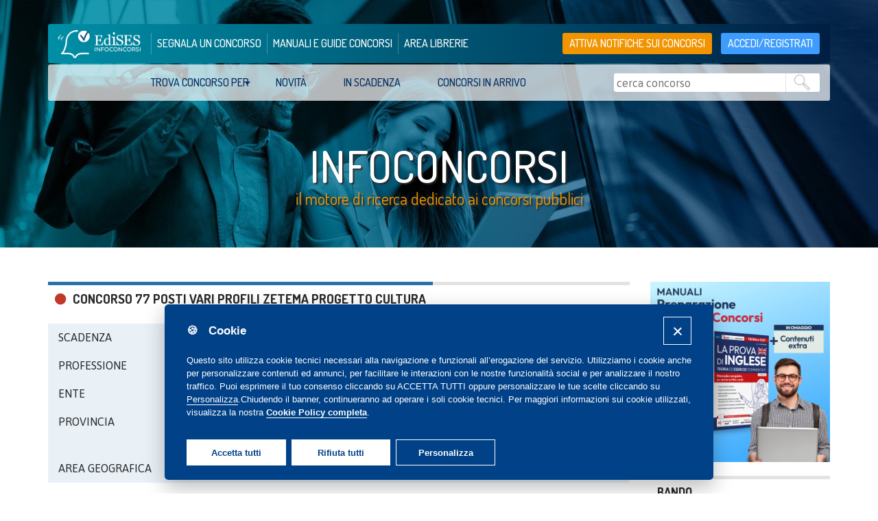

--- FILE ---
content_type: text/html; charset=utf-8
request_url: https://infoconcorsi.edises.it/concorso/concorso-77-posti-vari-profili-zetema-progetto-cultura
body_size: 6793
content:





<!DOCTYPE html>

<html>
	<head>

		

		

<meta charset="utf-8">
<meta http-equiv="X-UA-Compatible" content="IE=edge">
<meta name="viewport" content="width=device-width, initial-scale=1">




<link rel="preload" href="/public/assets/bootstrap-sass/fonts/bootstrap/glyphicons-halflings-regular.woff2" as="font" type="font/woff2" crossorigin>
<link rel="preload" href="/public/css/font-awesome/4.7.0/fonts/fontawesome-webfont.woff2?v=4.7.0" as="font" type="font/woff2" crossorigin>

<link rel="icon" type="image/png" href="/public/images/favicon.ico">


	<!-- Custom Fonts -->
<link href="https://fonts.googleapis.com/css?family=Asap:400,700" rel="stylesheet">
<link href="https://fonts.googleapis.com/css?family=Dosis:400,500,700" rel="stylesheet">
<link href="https://fonts.googleapis.com/css?family=PT+Sans+Narrow:700" rel="stylesheet">

	<!-- Plugin CSS -->
<link href="/public/css/font-awesome/4.7.0/css/font-awesome.min.css" rel="stylesheet" >


	<!-- Theme CSS -->



<link href="/public/stylesheets/aa153942a0ea9cf2427384b120ee34c9-main.css" rel="stylesheet">


<link href="/public/css/dev.css" rel="stylesheet">

	<!-- HTML5 Shim and Respond.js IE8 support of HTML5 elements and media queries -->
	<!-- WARNING: Respond.js doesn't work if you view the page via file:// -->
	<!--[if lt IE 9]>
        <script src="https://oss.maxcdn.com/libs/html5shiv/3.7.0/html5shiv.js"></script>
        <script src="https://oss.maxcdn.com/libs/respond.js/1.4.2/respond.min.js"></script>
    <![endif]-->


<!-- Cookie Consent -->
<script src="/admin/webjars/cookieconsent/bundle.js" type="text/javascript"></script>
<link href="../../public/stylesheets/customCookieBanner.css" rel="stylesheet">


	<!-- jQuery -->
<script src="/public/js/jquery-3.1.1.min.js" type="text/javascript"></script>
	<!-- jQuery -->
<script src="/public/js/jquery-validate/jquery.validate.min.js" type="text/javascript"></script>
<script src="/public/js/jquery-validate/localization/messages_it.js" type="text/javascript"></script>


	<!-- Bootstrap Core JavaScript -->
<script src="/public/assets/bootstrap-sass/javascripts/bootstrap.min.js"></script>

<script defer src="/public/js/bootstrap-select.min.js" type="text/javascript"></script>

<script defer src="/public/js/bootstrap-datepicker.min.js" type="text/javascript"></script>

<script defer src="/public/js/i18n/defaults-it_IT.min.js" type="text/javascript"></script>



<script>
		// Carousel Auto-Cycle
		$(document).ready(function() {
			$('.carousel').carousel({
				interval: 8000
			})
		});
</script>



<script src="/public/javascripts/a72f28f643c123244954736ac27f856b-infoconcorsi.js" type="text/javascript"></script>
<script defer src="/public/javascripts/7e924fe34e8a45c440b4ec5a850cc591-deferred.js" type="text/javascript"></script>

<script>

	var sendAnalytics = true;

</script>


	

		<script>
			console.log("Nessun evento da inviare a google analytics");
		</script>
	


	



		

	<meta property="og:locale" content="it_IT" />
	<meta property="og:type" content="article" />
	<meta property="og:title" content="Concorso 77 posti vari profili Zetema Progetto Cultura" />
	<meta property="og:description" content="77 posti vari profili professionali, a tempo indeterminato e part-time, indetto da Zètema Progetto Cultura e da assegnare ai siti culturali della città di Roma" />
	<meta property="og:url" content="https://infoconcorsi.edises.it/concorso/concorso-77-posti-vari-profili-zetema-progetto-cultura" />
	<meta property="og:site_name" content="Infoconcorsi" />
	<meta property="article:publisher" content="https://www.facebook.com/infoConcorsi" />
	<meta property="article:published_time" content="2022-12-22T08:04:28+0000" />
	<meta property="article:modified_time" content="2023-12-14T01:00:01+0000" />
	<meta property="og:image" content="https://infoconcorsi.edises.it/public/images/d7fb78b3c45a1f9ce02e9b5316c5704f-infoconcorsi_16x9.jpg" />

	


    <title>Concorso 77 posti vari profili Zetema Progetto Cultura: info e bando</title>


    <meta name="description" content="Pubblicato il bando del concorso per 77 posti vari profili indetto da Zetema Progetto Cultura. Aggiornamenti, bando e libri per lo studio." />


<meta name="author" content="">


	<link rel="canonical" href="https://infoconcorsi.edises.it/concorso/concorso-77-posti-vari-profili-zetema-progetto-cultura" />

	<script type="application/ld+json">

		{
  "@context": "http://schema.org",
  "@type": "NewsArticle",
  "@id": "https://infoconcorsi.edises.it/concorso/concorso-77-posti-vari-profili-zetema-progetto-cultura",
  "headline": "Concorso 77 posti vari profili Zetema Progetto Cultura",
  "description": "77 posti vari profili professionali, a tempo indeterminato e part-time, indetto da Zètema Progetto Cultura e da assegnare ai siti culturali della città di Roma",
  "url": "https://infoconcorsi.edises.it/concorso/concorso-77-posti-vari-profili-zetema-progetto-cultura",
  "inLanguage": "it-IT",
  "articleBody": "\u003cp\u003eConcorso pubblico, per titoli ed esami, per la copertura di \u003cstrong\u003e77 posti\u003c/strong\u003e vari profili professionali, a tempo indeterminato e part-time, indetto da \u003cstrong\u003eZ\u0026egrave;tema Progetto Cultura\u003c/strong\u003e e da assegnare ai siti culturali della citt\u0026agrave; di Roma. I profili da ricoprire sono i seguenti:\u003c/p\u003e\r\n\u003cp style\u003d\"padding-left: 40px;\"\u003e\u003cstrong\u003e67\u003c/strong\u003e posti di\u003cstrong\u003e assistente in sala museale\u003cbr /\u003e\u003c/strong\u003e\u003cstrong\u003e10 \u003c/strong\u003eposti di \u003cstrong\u003eaddetto al supporto delle attivit\u0026agrave; di assistenza al pubblico, reference e front office\u003c/strong\u003e\u003c/p\u003e\r\n\u003cul\u003e\r\n\u003cli\u003eScadenza domande: \u003cstrong\u003e31 gennaio 2023\u003c/strong\u003e\u003c/li\u003e\r\n\u003cli\u003eProve d\u0027esame: prova scritta, valutazione titoli, prova orale\u003c/li\u003e\r\n\u003cli\u003eLa prova scritta per entrambi i profili inizier\u0026agrave; il \u003cstrong\u003e19 giugno 2023\u003c/strong\u003e\u003c/li\u003e\r\n\u003c/ul\u003e\r\n\u003cp\u003e\u0026nbsp;\u003c/p\u003e",
  "image": [
    "https://infoconcorsi.edises.it/public/images/f07823c67e3aec50c3658d05fac71ab4-infoconcorsi_1x1.jpg",
    "https://infoconcorsi.edises.it/public/images/e40eba7df30c22dd5022f764fdd795ba-infoconcorsi_4x3.jpg",
    "https://infoconcorsi.edises.it/public/images/d7fb78b3c45a1f9ce02e9b5316c5704f-infoconcorsi_16x9.jpg"
  ],
  "datePublished": "2022-12-22T08:04:28+0000",
  "dateModified": "2023-12-14T01:00:01+0000",
  "mainEntityOfPage": {
    "@type": "WebPage",
    "@id": "https://infoconcorsi.edises.it/concorso/concorso-77-posti-vari-profili-zetema-progetto-cultura"
  },
  "author": {
    "@type": "Person",
    "name": "Francesca Pietropaolo"
  },
  "publisher": {
    "@type": "Organization",
    "name": "EdiSES Edizioni srl",
    "logo": {
      "@type": "ImageObject",
      "url": "https://www.edises.it/media/logo/default/logo_1.png"
    }
  }
}

	</script>


		

<script>
	function analyticsConsentGranted() {
		if(typeof gtag === "function") {
			console.debug("activating analytics");
			gtag('consent', 'update', {
				'analytics_storage': 'granted'
			});
		}
	}
</script>



	<!-- Global site tag (gtag.js) - Google Analytics -->
	<script async src="https://www.googletagmanager.com/gtag/js?id=G-8WN0X5G0LM"></script>
	<script>
			window.dataLayer = window.dataLayer || [];
			function gtag(){dataLayer.push(arguments);}
			gtag('js', new Date());

			gtag('consent', 'default', {
				'analytics_storage': 'granted'
			});

			gtag('config', 'G-8WN0X5G0LM', {'anonymize_ip': true} );
	</script>

	<!-- End Google Analytics -->


<script type="text/plain" data-cookiecategory="analytics">
	console.log("analytics is active");
	analyticsConsentGranted();

</script>

		
<!-- Facebook Pixel Code -->
<script>
        !function(f,b,e,v,n,t,s)
        {if(f.fbq)return;n=f.fbq=function(){n.callMethod?
                n.callMethod.apply(n,arguments):n.queue.push(arguments)};
            if(!f._fbq)f._fbq=n;n.push=n;n.loaded=!0;n.version='2.0';
            n.queue=[];t=b.createElement(e);t.async=!0;
            t.src=v;s=b.getElementsByTagName(e)[0];
            s.parentNode.insertBefore(t,s)}(window, document,'script',
                'https://connect.facebook.net/en_US/fbevents.js');
        fbq('init', '2758124720921667');
        fbq('track', 'PageView');
</script>
<noscript><img height="1" width="1" style="display:none"
src="https://www.facebook.com/tr?id=2758124720921667&ev=PageView&noscript=1"
/></noscript>
    <!-- End Facebook Pixel Code -->

		<script src="/public/js/analytics.js"></script>

	</head>

	<body>
		

<!-- Cookie Consent Options -->
<script>
        let ccOptions = window.mwcc.ccOptions;
        ccOptions.cookie_policy_url="https://www.edises.it/default/cookie-policy";
        ccOptions.cookie_domain=".edises.it";
        window.mwcc.MwCookieConsent();
</script>

		


<header>

<section  id="head--img">

	<div class="container">
			<!-- INIZIO nuova NAV -->
		<div class="row">
			<div class="col-md-12">
				<nav class="new__navbar">
					<a class="logo" href="/">
						<img src="/public/images/infoconcorsi-logo.png" alt="logo">
					</a>
					<div class="new__navbar__up">
						<div class="new__navbar__up__leftside">
							<ul>
								<span class="v-helperline-inlineblock"></span>
								<li><a href="/segnala-concorso">segnala un concorso</a></li>
								<span class="v-helperline-inlineblock"></span>
								<li><a href="https://www.edises.it/concorsi/" target="_blank">manuali e guide concorsi</a></li>
								<span class="v-helperline-inlineblock"></span>
								<li><a href="/arealibrerie/bollettini-novita">area librerie</a></li>
							</ul>
						</div>



						
							<div class="new__navbar__up__rightside">

								<a class="orange__button" href="/notifica/attiva">Attiva notifiche sui concorsi</a>
								<a class="blue__button login" href="/login">accedi/registrati</a>
							</div>

						
					</div>
					<div class="new__navbar__down">
						<ul>
                            <li class="dropdown">
                                <a href="#" class="dropdown-toggle" data-toggle="dropdown" aria-expanded="false" aria-haspopup="true">trova concorso per<span class="caret"></span>
                                </a>
                                <ul class="dropdown-menu dropdown-menu-left">

                                    

                                        

                                            <li>
                                                <a class=" border_bottom_left green-theme-border green-theme_hover" href="/area-geografica">AREA GEOGRAFICA</a>
                                            </li>


                                        

                                            <li>
                                                <a class=" border_bottom_left orange-theme-border orange-theme_hover" href="/professione">PROFESSIONE</a>
                                            </li>


                                        

                                            <li>
                                                <a class=" border_bottom_left light_blue-theme-border light_blue-theme_hover" href="/ente-erogante">ENTE EROGANTE</a>
                                            </li>


                                        

                                            <li>
                                                <a class=" border_bottom_left magenta-theme-border magenta-theme_hover" href="/titolo-di-studio">TITOLO DI STUDIO</a>
                                            </li>


                                        

                                            <li>
                                                <a class=" border_bottom_left gold-theme-border gold-theme_hover" href="/tipologia-di-concorso">TIPOLOGIA DI CONCORSO</a>
                                            </li>


                                        


                                    


                                </ul>
                            </li>



							

								

<li>
	<a class=""
	href="http://infoconcorsi.edises.it/concorsi?status=3">
	Novità
	</a>
</li>

								

<li>
	<a class=""
	href="http://infoconcorsi.edises.it/concorsi?status=0">
	In scadenza
	</a>
</li>

								

<li>
	<a class=""
	href="http://infoconcorsi.edises.it/concorsi?status=5">
	Concorsi in arrivo
	</a>
</li>



							
						</ul>

						<div class="search__container">

							<form method="GET" role="search" action="/concorsi">

								<input id="search" type="text" name="freesearch" value="" placeholder="cerca concorso" value="" required="required">
								<button class="submit__button" type="submit" name="button"></button>
							</form>

						</div>
					</div>
				</nav>
			</div>
		</div>


			<!-- FINE nuova NAV -->

			<!-- Inizio Nuova navbar mobile -->
		<nav class="new__navbar__mobile">
			<div class="logo">
				<a href="/">
					<img src="/public/images/infoconcorsi-logo.png" alt="logo">
				</a>
			</div>
			<div class="links__navbar__mobile">
				

					<a href="#"></a>
					<a href="#" style="border-left:none;"></a>
					<a href="#" style="border-left:none;"><i class="fa fa-search fa-lg" aria-hidden="true"></i></a>
					<a class="blue__button login" href="/login"><i class="fa fa-unlock-alt fa-lg" aria-hidden="true"></i></a>
					<a href="#"><i class="fa fa-bars fa-lg" aria-hidden="true"></i></a>
				
			</div>
			<div class="burgermenu__mobile">

				<ul class="nav navbar-nav">
					<li><a href="/">home</a></li>

					<li class="dropdown">
						<a href="#" class="dropdown-toggle" data-toggle="dropdown" aria-expanded="false" aria-haspopup="true">trova concorso per<span class="caret"></span>
						</a>
					</li>
					

						
							
								<li class="dd-inner">
									<a class=" border_bottom_left green-theme-border green-theme_hover" href="/area-geografica">AREA GEOGRAFICA</a>
								</li>
							
								<li class="dd-inner">
									<a class=" border_bottom_left orange-theme-border orange-theme_hover" href="/professione">PROFESSIONE</a>
								</li>
							
								<li class="dd-inner">
									<a class=" border_bottom_left light_blue-theme-border light_blue-theme_hover" href="/ente-erogante">ENTE EROGANTE</a>
								</li>
							
								<li class="dd-inner">
									<a class=" border_bottom_left magenta-theme-border magenta-theme_hover" href="/titolo-di-studio">TITOLO DI STUDIO</a>
								</li>
							
								<li class="dd-inner">
									<a class=" border_bottom_left gold-theme-border gold-theme_hover" href="/tipologia-di-concorso">TIPOLOGIA DI CONCORSO</a>
								</li>
							
						
					

					

						

<li>
	<a class=""
	href="http://infoconcorsi.edises.it/concorsi?status=3">
	Novità
	</a>
</li>

						

<li>
	<a class=""
	href="http://infoconcorsi.edises.it/concorsi?status=0">
	In scadenza
	</a>
</li>

						

<li>
	<a class=""
	href="http://infoconcorsi.edises.it/concorsi?status=5">
	Concorsi in arrivo
	</a>
</li>


					
					<li><a href="/segnala-concorso">segnala un concorso</a></li>
					<li><a href="https://www.edises.it/concorsi/" target="_blank">manuali e guide concorsi</a></li>
					<li><a href="/arealibrerie/bollettini-novita">area librerie</a></li>
				</ul>

			</div>
		</nav>
			<!-- Fine Nuova navbar mobile -->
			<!-- Input ricerca -->
		<div class="mobile__search__input">
			<div class="search__container">
				<form method="GET" role="search" action="/concorsi">

					<input id="search__mobile" type="text" name="freesearch" value="" placeholder="cerca concorso" value="" required="required">
					<button class="submit__button" type="submit" name="button"></button>

				</form>
			</div>
		</div>
			<!-- \input ricerca -->
		<div class="row">
			<div class="col-md-12">


				<div id="claim">
					<h1>Infoconcorsi</h1>
					<h2>il motore di ricerca dedicato ai concorsi pubblici</h2>
				</div>




			</div>
		</div>

			<!-- /nav -->

	</div>

</section>



</header>
	<!-- /header -->
	<!-- Header stampa -->
<div class="inner--header">
	<h1>
		<span>Infoconcorsi</span>
		<img src="/public/images/infoconcorsi-logo.png" height="48px" alt="">
	</h1>
</div>
	<!-- /Header stampa -->



		
			


		

		


		

<!-- Modal -->
<div class="modal fade" id="js-message-popup-container" tabindex="-1" role="dialog" aria-labelledby="myModalLabel">

    <div class="modal-dialog" role="document">
        <div class="modal-content">
            <div class="modal-header">
                <button type="button" class="close" data-dismiss="modal" aria-label="Close"><span aria-hidden="true">&times;</span></button>
                <h3 class="modal-title" id="myModalLabel"></h3>
            </div>
            <div class="modal-body">

                

            </div>



            <div class="modal-footer">
                <a href="#" data-dismiss="modal" class="btn-edises">OK</a>

            </div>



        </div>
    </div>
</div>

		



	<!-- Go to www.addthis.com/dashboard to customize your tools --> <!-- Go to www.addthis.com/dashboard to customize your tools --> <script type="text/javascript" src="//s7.addthis.com/js/300/addthis_widget.js#pubid=ra-58a2d014ded7fe02"></script>





	
		<section class="elenco-concorsi">
			<div class="container">
				<div class="row">



					<div class="col-md-9 ">

						<div class="title--edises">
							<h1 class="brand-primary-border border_top"><i class="fa fa-circle red-text" aria-hidden="true"></i>Concorso 77 posti vari profili Zetema Progetto Cultura</h1>
						</div>


						<div class="table--edises">



							<table class="table table--edises_dettaglio visible-lg">
								<tbody>


									

<tr>

	

<td>
	Scadenza
</td>
<td>
	


     <span class="red-text">CONCLUSO</span> 

</td>
	

<td>
	Posti disponibili
</td>
<td>
	
77
</td>

</tr>


									

<tr>

	

<td>
	Professione
</td>
<td>
	Turismo e cultura
</td>
	

<td>
	Titolo di studio
</td>
<td>
	Diploma superiore
</td>

</tr>


								

									

<tr>

	

<td>
	Ente
</td>
<td>
	Enti statali
</td>
	

<td>
	Contratto
</td>
<td>
	Tempo indeterminato
</td>

</tr>


									

<tr>

	

<td>
	Provincia
</td>
<td>
	Roma
</td>
	

<td>
	Fonte
</td>
<td>
	Zètema Progetto Cultura s.r.l.
</td>

</tr>


									

<tr>

	

<td>
	Area geografica
</td>
<td>
	Lazio
</td>
	

<td>
	Tipologia concorso
</td>
<td>
	Concorsi pubblici
</td>

</tr>



								



								</tbody>
							</table>


							<table class="table table--edises_dettaglio hidden-lg">
								<tbody>

									

<tr>

	

<td>
	Scadenza
</td>
<td>
	


     <span class="red-text">CONCLUSO</span> 

</td>

</tr>


									

<tr>

	

<td>
	Posti disponibili
</td>
<td>
	
77
</td>

</tr>



									

<tr>

	

<td>
	Professione
</td>
<td>
	Turismo e cultura
</td>

</tr>

									

<tr>

	

<td>
	Titolo di studio
</td>
<td>
	Diploma superiore
</td>

</tr>


									

									

<tr>

	

<td>
	Ente
</td>
<td>
	Enti statali
</td>

</tr>

									

<tr>

	

<td>
	Contratto
</td>
<td>
	Tempo indeterminato
</td>

</tr>


									

<tr>

	

<td>
	Luogo
</td>
<td>
	-
</td>

</tr>

									

<tr>

	

<td>
	Fonte
</td>
<td>
	Zètema Progetto Cultura s.r.l.
</td>

</tr>


									

<tr>

	

<td>
	Area geografica
</td>
<td>
	Lazio
</td>

</tr>

									

<tr>

	

<td>
	Tipologia concorso
</td>
<td>
	Concorsi pubblici
</td>

</tr>



								</tbody>
							</table>


							<div class="share--btn_edises">

								<!-- pulsante segui/non seguire -->
								

									
										<a class="btn-edises show-popup always-visible" href="#"
										data-popup-title="SEGUI I TUOI CONCORSI" data-popup-content="Per seguire i concorsi di tuo interesse ti invitiamo ad accedere/registrarti al sito."
										data-popup-button-text="ACCEDI/REGISTRATI" data-popup-button-link="/login"
										data-popup-dismiss="0" data-popup-competition-to-follow="4566ee16-aa36-4bd3-844e-c5ad531e3256">
											<i class="glyphicon glyphicon-star " aria-hidden="true"></i>&nbsp;SEGUI QUESTO CONCORSO</a>
									
								

								<a class="btn-edises" href="#" onclick="window.print()" title="Stampa locandina">Stampa scheda</a>

								<!-- Go to www.addthis.com/dashboard to customize your tools -->
								<div class="share-toolbox-container">

										<!-- Go to www.addthis.com/dashboard to customize your tools -->
                                    <div class="addthis_inline_share_toolbox"></div>
                                    <div class="email_malito_container">
                                        <a class="btn-edises" href="mailto:?subject=Edises Infoconcorsi | Concorso 77 posti vari profili Zetema Progetto Cultura&amp;body=Concorso 77 posti vari profili Zetema Progetto Cultura%0D%0Ahttp://infoconcorsi.edises.it/concorso/concorso-77-posti-vari-profili-zetema-progetto-cultura" title="Share by Email">
                                            <i class="glyphicon glyphicon glyphicon-envelope" aria-hidden="true"></i>
                                        </a>
                                    </div>

								</div>
							</div>




						</div>
							<!-- /mobile-table -->


						<div class="title--edises">
							<h2 class="brand-primary-border border_top"> Informazioni sul concorso </h2>
						</div>

						<div class="descrizione_concorso">

							<p>Concorso pubblico, per titoli ed esami, per la copertura di <strong>77 posti</strong> vari profili professionali, a tempo indeterminato e part-time, indetto da <strong>Z&egrave;tema Progetto Cultura</strong> e da assegnare ai siti culturali della citt&agrave; di Roma. I profili da ricoprire sono i seguenti:</p>
<p style="padding-left: 40px;"><strong>67</strong> posti di<strong> assistente in sala museale<br /></strong><strong>10 </strong>posti di <strong>addetto al supporto delle attivit&agrave; di assistenza al pubblico, reference e front office</strong></p>
<ul>
<li>Scadenza domande: <strong>31 gennaio 2023</strong></li>
<li>Prove d'esame: prova scritta, valutazione titoli, prova orale</li>
<li>La prova scritta per entrambi i profili inizier&agrave; il <strong>19 giugno 2023</strong></li>
</ul>
<p>&nbsp;</p>

						</div>



						



						

					</div>
						<!-- /col9 -->


					<div class="col-md-3">

						
							
								



	<div class="widget--edises hidden-xs hidden-sm">

		

		<div class="widget--edises_banner">
		

			
				<a target="_blank" href="https://www.edises.it/concorsi/il-catalogo/per-tutti-i-concorsi.html?utm_source=infoconcorsi&amp;utm_medium=banner&amp;utm_campaign=tutti_concorsi" title="">
			
		

		<img class="img-responsive" src="/get-file?filename=banner-30%2Fbanner-simulatori-tutti-i-concorsi.png"
		 loading="lazy" alt="">

		
			</a>
		
		</div>

	</div>


							
						


						

							<div class="widget--edises">
								<div class="title--edises">
									<h3 class="brand-primary-border border_top">Bando</h3>
								</div>

								 <a class="btn-edises_gray btn-edises_icon2" href='/get-file?filename=competition-28437%2Favviso-pubblico-per-la-selezione-di-n.-77-unita-a-tempo-indeterminato-part-time.pdf'><span class="fa fa-file-pdf-o"></span>Scarica il Bando<span class="fa fa-caret-right"></span></a>

							</div>

						


						


						

					




        




        








					</div>
						<!-- /col-3 -->
				</div>
					<!-- /row -->

			</div>
		</section>
	




	
		
	

	<div class="container hidden-xlg hidden-lg hidden-md">
		<div class="row">
			<div class="col-md-3">

				
					
						



	<div class="widget--edises hidden-lg">

		

		<div class="widget--edises_banner">
		

			
				<a target="_blank" href="https://www.edises.it/concorsi/il-catalogo/per-tutti-i-concorsi.html?utm_source=infoconcorsi&amp;utm_medium=banner&amp;utm_campaign=tutti_concorsi" title="">
			
		

		<img class="img-responsive" src="/get-file?filename=banner-30%2Fbanner-simulatori-tutti-i-concorsi.png"
		 loading="lazy" alt="">

		
			</a>
		
		</div>

	</div>


					
				

				

			</div>
		</div>
	</div>




		


	<section id="newsletter">
		<div class="container">
			<div class="row">
				<div class="col-md-12">
					<h1>

						<strong>Attiva una nuova notifica</strong> <br>

					</h1>

						<a href="/notifica/attiva" class="btn-edises-large btn-edises_light_blue">attiva</a>

				</div>
			</div>
		</div>
</section>


	<div class="col-md-3 visible-xs small-fb-container">
		


	</div>

<footer>
	<div class="container">
		<div class="row">
			<div class="col-md-12">
				<div class="footer--widget">
					<h6>l'azienda</h6>
					<ul>
						<li>
							<a href="/site/chi-siamo">Chi Siamo</a>
						</li>
						<li>
							<a href="https://www.edises.it/default/contattaci" target="_blank">Contattaci</a>
						</li>
					</ul>
				</div>


				<div class="footer--widget">
					<h6>supporto</h6>
					<ul>
						
							<li>
								<a class="login" href="/login">Registrazione al sito</a>
							</li>
						
						<li>

							<a href="/site/faq">FAQ Utenti</a> - <a href="/site/faq-arealibrerie">FAQ Librerie</a>

						</li>
						<li>
								<!-- /fiter aside box -->
							<a href="/notifica/attiva">Notifica</a>
						</li>

					</ul>
				</div>


				<div class="footer--widget">
					<h6>Community</h6>
					<ul>
						<li>
							<a href="https://www.edises.it/default/community" target="_blank">Blog e Canali social</a>
						</li>
						<li>
							<a href="https://www.edises.it/default/privacy" target="_blank">Privacy</a>
						</li>
						<li>
							<a href="https://consent.edises.it//consent/identification" target="_blank">Gestione Consensi</a>
						</li>
					</ul>
				</div>
					<!-- /widget -->
			</div>
		</div>
	</div>

	<section id="footer--credits">
		<div class="container">
			<div class="row">
				<div class="col-md-12">
					<p>© Copyright 2024 - EdiSES Edizioni srl - P.IVA 09029561215</p>
				</div>
			</div>
		</div>
	</section>
</footer>





	</body>



</html>







--- FILE ---
content_type: text/css; charset=utf-8
request_url: https://infoconcorsi.edises.it/public/css/dev.css
body_size: 392
content:



/* alert */

.table--edises .table-responsive table tbody tr.alert-row.unseen-alert{
    background-color: #fff;
}
.table--edises .table-responsive table tbody tr.alert-row:not(.unseen-alert){
    background-color: #F4F4F6;
}

.checkbox-label {
    display: inline;
    font-weight: 200;
}


#notify-competition-submit{
    width: 100%;
}

.hidden-lg.mobile-filters .first-level-filter-select .dropdown-menu{
    max-width: 100%;
}

.hidden-lg.mobile-filters .first-level-filter-select .dropdown-menu .search--filter-aside_option{
    white-space: unset;
    padding-right: 20%;
}


.hidden-lg.mobile-filters .first-level-filter-select .dropdown-menu .search--filter-aside_option .filter_num{
    margin-right: -20%;
}


.table>thead:first-child>tr:first-child>th a, .table>thead:first-child>tr:first-child>td a{
    color:#fff;
}



.first-level-filter-select > button.btn.dropdown-toggle > span{
    text-transform: uppercase;
    padding-right: 20px;
}


--- FILE ---
content_type: text/css; charset=utf-8
request_url: https://infoconcorsi.edises.it/public/stylesheets/customCookieBanner.css
body_size: 909
content:
/* --- CUSTOM CSS --- */
/* BUTTON */
.cc_div #c-bns .c-bn {
    padding: 0.8em 1.5em;
}
#c-bns #c-r-bn {
    color: #004187;
    background: #ffffff;
    margin: .625em .625em 0 0;
    border: 1px solid #fff;
}

#c-bns #c-p-bn{
    color: #004187;
    background: #ffffff;
    margin: .625em .625em 0 0;
    border: 1px solid #fff;
}

#c-bns #c-p-bn,
#c-bns #c-r-bn,
#c-bns #c-s-bn{
   border-radius:0;
}

#c-bns #c-p-bn:active,
#c-bns #c-r-bn:active{
    background: #004187;
    color: #fff
}

#c-s-bn{
    background: #004187;
    border: 1px solid #fff;
    color: #fff;
}

#c-bns #c-s-bn:active{
    background: #fff;
    color: #004187;
}

#s-bns #s-all-bn{
    background: #004187;
    border-radius: 0!important;
}

#s-cnt #s-rall-bn{
    border-radius: 0;
}

#s-bl .c-bl.b-ex{
    background: #fff;
}

#s-inr.bns-t{
    background: #edeef0;
}

#s-cnt .b-bn .b-tl:active, #s-cnt .b-bn .b-tl:hover{
    background: #fff;
    box-shadow: 0 0 10px #bebebe;
}

.c-c-bn{
    border: 1px solid #fff;
    padding: 2px 0px 2px 0px;
    border-radius: 5px;
    cursor: pointer;
    transition: all .3s ease-in;
}
#cm .c-c-bn:hover{
    background: #fff;
}

#c-bns button + button, #s-cnt button + button, #s-c-bn{
    border-radius: 0;
}

#cm .c-c-bn:hover:before,
#cm .c-c-bn:hover:after{
    background: #004187;
}

#cc--main #cc_div. .b-tg .c-tgl:checked{
    background: #004187;
}

.cc_div .cloud #c-bns{
    display: flex;
    max-width: 450px;
}

#c-inr #c-bns{
    display: flex;
}

#cm .c-c-bn{
    border: 1px solid #fff;
    border-radius: 0;
}
#cm .c-c-bn:before,
#cm .c-c-bn:after{
    top: 0.54em;
    left: 0.78em;
    background: #fff;
}

/* CONTAINER */
#cc_div.cc_div{
    font-family: 'Montserrat', sans-serif;
}

.cc_div .cloud #c-txt{
    font-size: 0.8em;
}
#cc_div #cm{
    background: #004187;
    color: #fff;
}

#cc--main #cc_div #cm #c-inr-i{
    width: 100%;
    padding-right: 0px;
}

#cc--main #cc_div #cm #c-inr-i #c-ttl{
    height: 42px;
    display: flex;
    align-items: center;
    justify-content: space-between;
    padding-top: 10px;
    top: 10px;
}

div#c-ttl {
    line-height: 42px!important;
}

#cc--main #cc_div #cm #c-inr{
    display: flex;
    flex-direction: column;
}

#cm.right{
    left: auto;
    right: 5.5em;
}

#cm.bar #c-inr{
    min-width: 50em;
}

#s-c-bn.c-bn{
    border-radius: 0;
}

/* LINK */

#show-settings{
    cursor: pointer;
}

#cm .cc-link{
    color: #fff;
    border-bottom: 1px solid #fff;
}

#c-s-bn:hover{
    color: #004187;
}

/* MOBILE */
@media screen and (max-width: 688px) {
    #cc--main #cc_div #cm #c-inr{
        width: 100%;
    }

    #cm #c-inr #c-bns{
        max-width: 100%;
    }

    #cc--main #cc_div #cm #c-inr-i{
        height: 150px;
        overflow: scroll;
    }

    #cc--main #cc_div #cm #c-inr-i #c-ttl{
        margin-right: 10px;
        line-height: 42px;
    }

    #cc--main #cc_div #cm #c-inr-i #c-txt{
        padding-right: 10px;
    }
}


--- FILE ---
content_type: application/javascript; charset=utf-8
request_url: https://infoconcorsi.edises.it/public/javascripts/a72f28f643c123244954736ac27f856b-infoconcorsi.js
body_size: 4269
content:
$(document).ready(function() {

    $('.jquery_validate').validate({
        showErrors: function(errorMap, errorList) {
            this.defaultShowErrors();
            $(".selectpicker").selectpicker('refresh');
        },
        errorPlacement: function(error, element) {
            if (element.attr("type") == "checkbox" )
                error.insertAfter($(element).siblings('label'));
            else
                error.insertAfter(element);
        },
        rules: {
            password2 : {
                equalTo : "#password1"
            }
        },
        messages: {
            vat: {
                vat: "Inserisci una partita IVA valida",
                minlength: $.validator.format("Inserisci {0} caratteri."),
                maxlength: $.validator.format("Inserisci {0} caratteri.")
            },
            password2: {
                equalTo: "Le password non corrispondono"
            }
        },
        submitHandler: function (form) {

            if($(form).hasClass('recaptcha_protected')) {

                $('form.recaptcha_protected').find('hidden-select').remove();
                grecaptcha.ready(function () {
                    grecaptcha.execute('6LfBZ_8ZAAAAAKaA1qAfRrrxpXbFEnxJ38dLylmG', {action: $('form.recaptcha_protected').data("action")}).then(function (token) {
                        // Add your logic to submit to your backend server here.
                        $('<input>').attr({
                            type: 'hidden',
                            name: 'rec_token',
                            class: 'hidden-select',
                            value: token
                        }).appendTo($('form.recaptcha_protected'));

                        $('form.recaptcha_protected')[0].submit();
                    });
                });
            }else{
                form.submit();
            }
        }
    });


    $.validator.addMethod("vat",
        function (value, element) {

            numbers = "0123456789";
            for (i = 0; i < value.length; i++) {
                if (numbers.indexOf(value.charAt(i)) == -1) {
                    return false;
                }
            }

            return true;
        }

        );


    if($('#bookstore-region-select').length > 0) {
        $('body').on('change', '#bookstore-region-select', function (e) {

            $selectedRegion = $(this).children(':selected').val();

            $provinceSelect = $('#bookstore-province-select');
            $provinceHelperSelect = $('#bookstore-province-helper-select');

            $provinceSelect.children().remove();
            $provinceSelect.append($provinceHelperSelect.children(':first').clone());

            $provinceSelect.append($provinceHelperSelect.children('[data-region=\''+$selectedRegion+'\']').clone());
            $provinceSelect.selectpicker('refresh');


        });
    }


    $('body').on('click', '.show-popup', function(e){

        e.preventDefault();

        showCustomPopup($(this).data("popup-title"), $(this).data("popup-content"), $(this).data("popup-button-text"),
            $(this).data("popup-button-link"), $(this).data("popup-dismiss"), $(this).data("popup-competition-to-follow"));
    });

    $('body').on('change', 'select.bollettini-year', function(e){

        e.preventDefault();
        document.location.href = $(this).children(':selected').data("href");

    });

    $('body').on('keyup', '#bollettino-novita-isbn-filter', function(e){

       hideNoBollettiniResults();

        selectedValue = $(this).val();

        $('.single-bollettino-file').removeClass("filtered");

        if(selectedValue === ""){
            $('.bollettino-container').addClass("isbn-visible");
            $('.month-bollettino-container').addClass("isbn-visible");
        }else {
            $('.month-bollettino-container').removeClass("isbn-visible");
            $('.single-bollettino-file:contains("' + $(this).val() + '")').closest('.month-bollettino-container').addClass("isbn-visible");
            $('.bollettino-container').removeClass("isbn-visible");
            $('.single-bollettino-file:contains("' + $(this).val() + '")').closest('.bollettino-container').addClass("isbn-visible");

            $('.single-bollettino-file:contains("' + $(this).val() + '")').addClass("filtered");
        }

        if($(".month-bollettino-container.month-visible.isbn-visible .bollettino-container.month-visible.isbn-visible").length === 0) {
            showNoBollettiniResults();
        }

    });


    $('body').on('change', '#bollettino-novita-month-filter', function(e){

        hideNoBollettiniResults();

        if($(this).children(':selected').val() !== '-1') {
            $('.month-bollettino-container').removeClass("month-visible");

            if ($('#bollettino-' + $(this).children(':selected').val()).length > 0) {
                $('#bollettino-' + $(this).children(':selected').val()).addClass("month-visible");
            }
        }else{
            $('.month-bollettino-container').addClass("month-visible");
        }
        if($(".month-bollettino-container.month-visible.isbn-visible .bollettino-container.month-visible.isbn-visible").length === 0) {
            showNoBollettiniResults();
        }
    });

    $('body').on('click', '.new__navbar__mobile .dropdown-toggle', function(e){

        e.preventDefault();

        $('.dd-inner').slideToggle('slow');

    });

    $('body').on('change', '.selectpicker.qualification-filter', function(e){

        selectedValue = this.value;

        $('.second-level-filters-container.filter-large.educational-level .second-level').hide();
        $('.second-level-filters-container.filter-large.educational-level .second-level').closest('.second-level-filters-container').removeClass("visible");

        $('select[name="filterSecondLevelQualification"]').attr('name', 'filterDisabled');
        $('#slf-' + selectedValue).attr('name', 'filterSecondLevelQualification');
        if($('#slf-div-' + selectedValue).find("select").length > 0) {
            $('#slf-div-' + selectedValue).closest('.second-level-filters-container').addClass("visible");
        }
        $('#slf-div-' + selectedValue).fadeIn( "slow", function() {
            // Animation complete
        });

    });

    $('body').on('change', '.selectpicker.profession-filter', function(e){

        selectedValue = this.value;

        $('.second-level-filters-container.filter-large.employment-sector .second-level').hide();
        $('.second-level-filters-container.filter-large.employment-sector  .second-level').closest('.second-level-filters-container').removeClass("visible");

        $('select[name="filterSecondLevelProfession"]').attr('name', 'filterDisabled');
        $('#slf-' + selectedValue).attr('name', 'filterSecondLevelProfession');
        if($('#slf-div-' + selectedValue).find("select").length > 0) {
            $('#slf-div-' + selectedValue).closest('.second-level-filters-container').addClass("visible");
        }
        $('#slf-div-' + selectedValue).fadeIn( "slow", function() {
            // Animation complete
        });

    });

    $('body').on('change', '.selectpicker.region-filter', function(e){

        createProvinceSelect(this);

    });


   /* $('form.recaptcha_protected:not(.jquery_validate)').submit(function(e){

       // e.preventDefault();

        $(this).find('.hidden-select').remove();

        grecaptcha.ready(function() {
            grecaptcha.execute('6LfBZ_8ZAAAAAKaA1qAfRrrxpXbFEnxJ38dLylmG', {action: $('form.recaptcha_protected').data("action")}).then(function(token) {
                // Add your logic to submit to your backend server here.
                $('<input>').attr({
                    type: 'hidden',
                    name: 'rec_token',
                    class: 'hidden-select',
                    value: token
                }).appendTo($('form.recaptcha_protected'));

             //   $('form.recaptcha_protected').unbind("submit").trigger("submit");

            });
        });

    }); */


    $('body').on('click', '#attiva-notifica-intelligente', function(e){

        e.preventDefault();

        $("#sandbox-container").find('.hidden-select').remove();
        selectFields = $("select.filter");

        selectFields.each(function (index) {

            $elem = this;

            $('<input>').attr({
                type: 'hidden',
                name: $elem.name,
                class: 'hidden-select',
                value: $elem.value
            }).appendTo($("#sandbox-container"));

        });

        grecaptcha.ready(function() {
            grecaptcha.execute('6LfBZ_8ZAAAAAKaA1qAfRrrxpXbFEnxJ38dLylmG', {action: 'submit'}).then(function(token) {
                // Add your logic to submit to your backend server here.
                $('<input>').attr({
                    type: 'hidden',
                    name: 'rec_token',
                    class: 'hidden-select',
                    value: token
                }).appendTo($("#sandbox-container"));
            });
        });


        $("#notifica_intelligente_guidata").modal('show');


    });



    if($(".badge-notify").length > 0){
        updateAlertBadge();
    }

    if($("tr.unseen-alert").length > 0){
        setTimeout(function(){setAlertsToSeen();}, 3000);
    }


    $('body').on('click', '.follow-btn', function(e){

        e.preventDefault();

        var follow = !($(this).data("isfollower"));


        var url = $(this).data("href");

        var $btn = $(this);
        var opponentId = $(this).data("otherbtnid");



        $.ajax({
            contentType: 'application/json',
            url: url,
            type: "POST",
            data: JSON.stringify({follow: follow}),
            success: function(result){

                if(result.isFollower === follow){
                    $btn.addClass("follow-btn-hidden");
                    $(opponentId).removeClass("follow-btn-hidden");
                }

            },
            error: function(xhr,status,error){
                console.log("Si è verificato un errore");
            }
        });

    });

    $('body').on('click', '.activate-smart-notice, .deactivate-smart-notice', function(e){

        e.preventDefault();

        var url = $(this).data("href");

        var $btn = $(this);

        $.ajax({
            contentType: 'application/json',
            url: url,
            type: "POST",
            data: JSON.stringify({}),
            success: function(result){

                if(result.isActive){
                    $btn.closest('td').find('.deactivate-smart-notice').addClass("activate-smart-notice-hidden");
                    $btn.closest('td').find('.activate-smart-notice').removeClass("activate-smart-notice-hidden");
                }else{
                    $btn.closest('td').find('.deactivate-smart-notice').removeClass("activate-smart-notice-hidden");
                    $btn.closest('td').find('.activate-smart-notice').addClass("activate-smart-notice-hidden");
                }

                },
            error: function(xhr,status,error){
                console.log("Si è verificato un errore");
            }
        });

    });


    $('body').on('change', 'select.first-level-filter-select', function(e){

        e.preventDefault();


        var selectId = $(this).attr("id");

        var optionSelected = $( "select#" + selectId + " option:selected");

        document.location.href = optionSelected.data("href");

    });



    if($("#modal-flash-message").length > 0){

        $("#modal-flash-message").modal("show");

    }



    if('#sandbox-container .input-group.date'){
        $('#sandbox-container .input-group.date').datepicker({
            language: "it",
            weekStart: 1
        });
    }


    $('body').on('click', '.delete-smart-notice', function (e) {

        e.preventDefault();

        var url = $(this).data("href");
        var divId = $(this).data("popup-div-id");

        var $div = $("#"+divId);

        $.ajax({
            url: url,
            type: "POST",
            success: function(result){
                $div.html(result);
            },
            error: function(xhr,status,error){
                console.log(error);
            }
        });

        $div.modal("show");


    });


    $('body').on('click', '.submit-closest-form', function(e) {

        e.preventDefault();

        $(this).closest('form').find(':submit').trigger("click");

    });




    $('body').on('change', '.elenco-concorsi .edises--filter-aside select', function (e) {
        document.location.href = $(this).find('option:selected').data("href");
    });


  // Bs3 Dropdown Slide Function
  Bs3DropdownToggle();
  showSearchInputMobile();
  showMenuBurgerMobile();

});


function updateQueryStringParameter(uri, key, value) {
    var re = new RegExp("([?&])" + key + "=.*?(&|$)", "i");
    var separator = uri.indexOf('?') !== -1 ? "&" : "?";
    if (uri.match(re)) {
        return uri.replace(re, '$1' + key + "=" + value + '$2');
    }
    else {
        return uri + separator + key + "=" + value;
    }
}

function setCompetitionToFollowCookie(competitionToFollow){
    var date = new Date(Date.now() + 86400e3);
    date = date.toUTCString();
    document.cookie = "competition_to_follow="+competitionToFollow+"; expires=" + date +"; path=/";
}

function showCustomPopup(title, content, buttonText, buttonLink, dismiss, competitionToFollow) {

    $("#js-message-popup-container .modal-body").html(content);
    $("#js-message-popup-container .modal-title").html(title);

    $a = $('<a>',{
        text: buttonText,
        href: buttonLink !== undefined ? buttonLink : "#",
        class: "btn-edises"
    });

    if(competitionToFollow !== undefined) {
        $a[0].onclick = function() {setCompetitionToFollowCookie(competitionToFollow);};
    }

    if(dismiss){
        $a.attr("data-dismiss", "modal");
    }

    $("#js-message-popup-container .modal-footer").empty().append($a);

    $("#js-message-popup-container").modal("show");

}


function updateAlertBadge() {
    $.ajax({
        url: '/unseen-alerts',
        method: 'POST',
        success: function(data) {

            var $badge = $(".badge-notify");

            if(data.unseenAlerts > 0){
                if($badge.hasClass("badge-notify-hidden")){
                    $badge.removeClass("badge-notify-hidden");
                }
            }else{
                if(!($badge.hasClass("badge-notify-hidden"))){
                    $badge.addClass("badge-notify-hidden");
                }
            }

            $badge.html(data.unseenAlerts);

        },
        error:  function(xhr,status,error) {
            console.log("Si è verificato un errore nella richiesta di nuove notifiche: " + error);
        },
        complete: function() {
            // Schedule the next request when the current one's complete
            setTimeout(updateAlertBadge, 30000);
        }
    });
}



function setAlertsToSeen() {

    $("tr.unseen-alert").each(function () {

        var alertUuid = $(this).data("alert");
        var $tr = $(this);
        var $mobileTableTh = $("#mobile-alert-" + alertUuid);

        $.ajax({
            contentType: 'application/json',
            url: '/update-alert',
            type: 'POST',
            data: JSON.stringify({alert: alertUuid}),
            success: function (data) {

                if (data.currentStatus === "SEEN") {
                    if ($tr.hasClass("unseen-alert")) {
                        $tr.removeClass("unseen-alert");
                    }

                    if ($mobileTableTh !== undefined) {
                        if (!$mobileTableTh.hasClass("mobile-seen-alert")) {
                            $mobileTableTh.addClass("mobile-seen-alert");
                        }

                    }

                }


            },
            error: function (xhr, status, error) {
                console.log("Si è verificato un errore nells modifica dello status di una notifica: " + error);
            }
        });

    });
}

var provinceMap = [];

function refreshProvinceMap(callback){
    if(!provinceMap.length){
        $.ajax({
            contentType: 'application/json',
            url: '/api/get-province-map',
            type: "POST",
            data: JSON.stringify(''),
            success: function (result) {

                provinceMap = result;

                callback();
                return;
            },
            error: function (xhr, status, error) {
                console.log("Si è verificato un errore");
            }
        });
    }else{
        callback();
        return;

    }
}


function createProvinceSelect($selectElem, province, callbackFunction){


    $select = $("#slf-div-provinces select");


    region = $selectElem.value;


    if(region === ""){

        $select.empty();

        $select.selectpicker('refresh');

        $('#slf-div-provinces').hide();
        $('#slf-div-provinces').closest('.second-level-filters-container').removeClass("visible");

        if(callbackFunction !== undefined) {
            callbackFunction();
        }

    }else {

        refreshProvinceMap(function(){

            $select.empty().append('<option value="">qualsiasi</option>');

            provinceList = provinceMap[region];

            $.each(provinceList, function (index, value) {

                if(province === index){
                    $select.append('<option selected="selected" value="' + index + '">' + value + '</option>');
                }else{
                    $select.append('<option value="' + index + '">' + value + '</option>');
                }


            });

            $select.selectpicker('refresh');

            $('#slf-div-provinces').closest('.second-level-filters-container').addClass("visible");

            $('#slf-div-provinces').fadeIn( "slow", function() {
                // Animation complete
            });

            if(callbackFunction !== undefined) {
                callbackFunction();
            }

        });


    }



}



function Bs3DropdownToggle() {

  //BS3 events (for dropdown)
  // Add slideDown animation to Bootstrap dropdown when expanding.
  $('.dropdown').on('show.bs.dropdown', function() {
    $(this).find('.dropdown-menu').first().stop(true, true).slideDown();
  });

  // Add slideUp animation to Bootstrap dropdown when collapsing.
  $('.dropdown').on('hide.bs.dropdown', function() {
    $(this).find('.dropdown-menu').first().stop(true, true).slideUp();
  });
}

function showSearchInputMobile() {
  var search = $('.fa.fa-search.fa-lg');
      search.click(function() {
        $('.mobile__search__input').slideToggle();
      });
}

function showMenuBurgerMobile() {
  var search = $('.fa.fa-bars.fa-lg');
      search.click(function() {
        $('.burgermenu__mobile').slideToggle();
      });
}

function showNoBollettiniResults(){
    $(".bollettini .no-results").addClass("visible");
}
function hideNoBollettiniResults(){
    $(".bollettini .no-results").removeClass("visible");
}